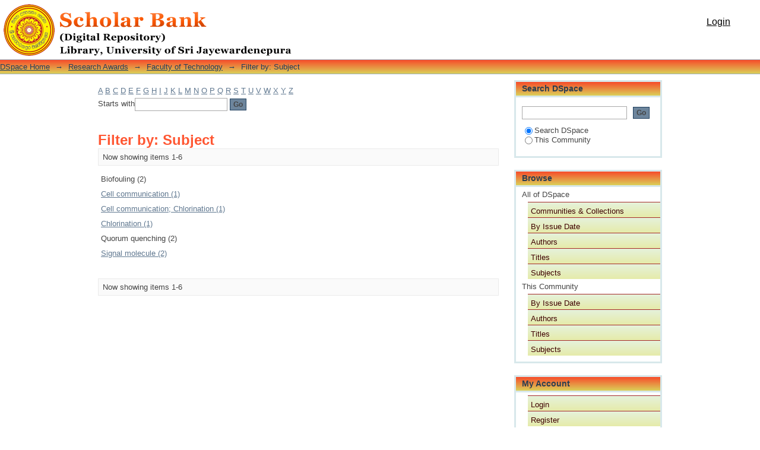

--- FILE ---
content_type: text/html;charset=utf-8
request_url: http://dr.lib.sjp.ac.lk/handle/123456789/5494/search-filter?filter_relational_operator_3=equals&filter_relational_operator_2=equals&filter_relational_operator_5=equals&filter_relational_operator_4=equals&filter_0=Biofouling&filter_relational_operator_1=equals&filter_2=Lee%2C+C.H.&filter_relational_operator_0=equals&filter_1=Weerasekara%2C+N.A.&filter_4=Quorum+quenching&filter_3=2016&filter_5=Choo%2C+K.H.&filtertype_0=subject&filtertype_1=author&filtertype_2=author&filtertype_3=dateIssued&filtertype_4=subject&filtertype_5=author&field=subject
body_size: 37327
content:
<?xml version="1.0" encoding="UTF-8"?>
<!DOCTYPE html PUBLIC "-//W3C//DTD XHTML 1.0 Strict//EN" "http://www.w3.org/TR/xhtml1/DTD/xhtml1-strict.dtd">
<html xmlns="http://www.w3.org/1999/xhtml" class="no-js">
<head>
<meta content="text/html; charset=UTF-8" http-equiv="Content-Type" />
<meta content="IE=edge,chrome=1" http-equiv="X-UA-Compatible" />
<meta content="width=device-width; initial-scale=1.0; maximum-scale=1.0;" name="viewport" />
<link rel="shortcut icon" href="/themes/Mirage/images/favicon.ico" />
<link rel="apple-touch-icon" href="/themes/Mirage/images/apple-touch-icon.png" />
<meta name="Generator" content="DSpace 4.2" />
<link type="text/css" rel="stylesheet" media="screen" href="/themes/Mirage/lib/css/reset.css" />
<link type="text/css" rel="stylesheet" media="screen" href="/themes/Mirage/lib/css/base.css" />
<link type="text/css" rel="stylesheet" media="screen" href="/themes/Mirage/lib/css/helper.css" />
<link type="text/css" rel="stylesheet" media="screen" href="/themes/Mirage/lib/css/jquery-ui-1.8.15.custom.css" />
<link type="text/css" rel="stylesheet" media="screen" href="/themes/Mirage/lib/css/style.css" />
<link type="text/css" rel="stylesheet" media="screen" href="/themes/Mirage/lib/css/authority-control.css" />
<link type="text/css" rel="stylesheet" media="handheld" href="/themes/Mirage/lib/css/handheld.css" />
<link type="text/css" rel="stylesheet" media="print" href="/themes/Mirage/lib/css/print.css" />
<link type="text/css" rel="stylesheet" media="all" href="/themes/Mirage/lib/css/media.css" />
<link type="application/opensearchdescription+xml" rel="search" href="http://dr.lib.sjp.ac.lk:80/open-search/description.xml" title="DSpace" />
<script type="text/javascript">
                                //Clear default text of empty text areas on focus
                                function tFocus(element)
                                {
                                        if (element.value == ' '){element.value='';}
                                }
                                //Clear default text of empty text areas on submit
                                function tSubmit(form)
                                {
                                        var defaultedElements = document.getElementsByTagName("textarea");
                                        for (var i=0; i != defaultedElements.length; i++){
                                                if (defaultedElements[i].value == ' '){
                                                        defaultedElements[i].value='';}}
                                }
                                //Disable pressing 'enter' key to submit a form (otherwise pressing 'enter' causes a submission to start over)
                                function disableEnterKey(e)
                                {
                                     var key;

                                     if(window.event)
                                          key = window.event.keyCode;     //Internet Explorer
                                     else
                                          key = e.which;     //Firefox and Netscape

                                     if(key == 13)  //if "Enter" pressed, then disable!
                                          return false;
                                     else
                                          return true;
                                }

                                function FnArray()
                                {
                                    this.funcs = new Array;
                                }

                                FnArray.prototype.add = function(f)
                                {
                                    if( typeof f!= "function" )
                                    {
                                        f = new Function(f);
                                    }
                                    this.funcs[this.funcs.length] = f;
                                };

                                FnArray.prototype.execute = function()
                                {
                                    for( var i=0; i < this.funcs.length; i++ )
                                    {
                                        this.funcs[i]();
                                    }
                                };

                                var runAfterJSImports = new FnArray();
            </script>
<script xmlns:i18n="http://apache.org/cocoon/i18n/2.1" type="text/javascript" src="/themes/Mirage/lib/js/modernizr-1.7.min.js"> </script>
<title>Filter by: Subject</title>
</head><!--[if lt IE 7 ]> <body class="ie6"> <![endif]-->
                <!--[if IE 7 ]>    <body class="ie7"> <![endif]-->
                <!--[if IE 8 ]>    <body class="ie8"> <![endif]-->
                <!--[if IE 9 ]>    <body class="ie9"> <![endif]-->
                <!--[if (gt IE 9)|!(IE)]><!--><body><!--<![endif]-->
<div xmlns:i18n="http://apache.org/cocoon/i18n/2.1" xmlns="http://di.tamu.edu/DRI/1.0/" id="ds-main">
<div id="ds-header-wrapper">
<div class="clearfix" id="ds-header">
<a id="ds-header-logo-link" href="/">
<span id="ds-header-logo"> </span>
<span id="ds-header-logo-text">DSpace Repository</span>
</a>
<h1 xmlns:i18n="http://apache.org/cocoon/i18n/2.1" class="pagetitle visuallyhidden">Filter by: Subject</h1>
<div xmlns:i18n="http://apache.org/cocoon/i18n/2.1" xmlns="http://di.tamu.edu/DRI/1.0/" id="ds-user-box">
<p>
<a href="/login">Login</a>
</p>
</div>
</div>
</div>
<div xmlns:i18n="http://apache.org/cocoon/i18n/2.1" id="ds-trail-wrapper">
<ul id="ds-trail">
<li class="ds-trail-link first-link ">
<a href="/">DSpace Home</a>
</li>
<li xmlns:i18n="http://apache.org/cocoon/i18n/2.1" xmlns="http://di.tamu.edu/DRI/1.0/" class="ds-trail-arrow">→</li>
<li class="ds-trail-link ">
<a href="/handle/123456789/5488">Research Awards</a>
</li>
<li class="ds-trail-arrow">→</li>
<li class="ds-trail-link ">
<a href="/handle/123456789/5494">Faculty of Technology</a>
</li>
<li class="ds-trail-arrow">→</li>
<li class="ds-trail-link last-link">Filter by: Subject</li>
</ul>
</div>
<div xmlns:i18n="http://apache.org/cocoon/i18n/2.1" xmlns="http://di.tamu.edu/DRI/1.0/" class="hidden" id="no-js-warning-wrapper">
<div id="no-js-warning">
<div class="notice failure">JavaScript is disabled for your browser. Some features of this site may not work without it.</div>
</div>
</div>
<div id="ds-content-wrapper">
<div class="clearfix" id="ds-content">
<div id="ds-body">
<div id="aspect_discovery_SearchFacetFilter_div_browse-by-subject" class="ds-static-div primary">
<form id="aspect_discovery_SearchFacetFilter_div_filter-navigation" class="ds-interactive-div secondary navigation" action="/handle/123456789/5494/search-filter" method="post" onsubmit="javascript:tSubmit(this);">
<p id="aspect_discovery_SearchFacetFilter_p_hidden-fields" class="ds-paragraph hidden">
<input id="aspect_discovery_SearchFacetFilter_field_field" class="ds-hidden-field" name="field" type="hidden" value="subject" />
<input id="aspect_discovery_SearchFacetFilter_field_filter_relational_operator_3" class="ds-hidden-field" name="filter_relational_operator_3" type="hidden" value="equals" />
<input id="aspect_discovery_SearchFacetFilter_field_filter_relational_operator_2" class="ds-hidden-field" name="filter_relational_operator_2" type="hidden" value="equals" />
<input id="aspect_discovery_SearchFacetFilter_field_filter_relational_operator_5" class="ds-hidden-field" name="filter_relational_operator_5" type="hidden" value="equals" />
<input id="aspect_discovery_SearchFacetFilter_field_filter_relational_operator_4" class="ds-hidden-field" name="filter_relational_operator_4" type="hidden" value="equals" />
<input id="aspect_discovery_SearchFacetFilter_field_filter_0" class="ds-hidden-field" name="filter_0" type="hidden" value="Biofouling" />
<input id="aspect_discovery_SearchFacetFilter_field_filter_relational_operator_1" class="ds-hidden-field" name="filter_relational_operator_1" type="hidden" value="equals" />
<input id="aspect_discovery_SearchFacetFilter_field_filter_2" class="ds-hidden-field" name="filter_2" type="hidden" value="Lee, C.H." />
<input id="aspect_discovery_SearchFacetFilter_field_filter_relational_operator_0" class="ds-hidden-field" name="filter_relational_operator_0" type="hidden" value="equals" />
<input id="aspect_discovery_SearchFacetFilter_field_filter_1" class="ds-hidden-field" name="filter_1" type="hidden" value="Weerasekara, N.A." />
<input id="aspect_discovery_SearchFacetFilter_field_filter_4" class="ds-hidden-field" name="filter_4" type="hidden" value="Quorum quenching" />
<input id="aspect_discovery_SearchFacetFilter_field_filter_3" class="ds-hidden-field" name="filter_3" type="hidden" value="2016" />
<input id="aspect_discovery_SearchFacetFilter_field_filter_5" class="ds-hidden-field" name="filter_5" type="hidden" value="Choo, K.H." />
<input id="aspect_discovery_SearchFacetFilter_field_filtertype_0" class="ds-hidden-field" name="filtertype_0" type="hidden" value="subject" />
<input id="aspect_discovery_SearchFacetFilter_field_filtertype_1" class="ds-hidden-field" name="filtertype_1" type="hidden" value="author" />
<input id="aspect_discovery_SearchFacetFilter_field_filtertype_2" class="ds-hidden-field" name="filtertype_2" type="hidden" value="author" />
<input id="aspect_discovery_SearchFacetFilter_field_filtertype_3" class="ds-hidden-field" name="filtertype_3" type="hidden" value="dateIssued" />
<input id="aspect_discovery_SearchFacetFilter_field_filtertype_4" class="ds-hidden-field" name="filtertype_4" type="hidden" value="subject" />
<input id="aspect_discovery_SearchFacetFilter_field_filtertype_5" class="ds-hidden-field" name="filtertype_5" type="hidden" value="author" />
</p>
<ul id="aspect_discovery_SearchFacetFilter_list_jump-list" class="ds-simple-list alphabet">
<li class="ds-simple-list-item">
<a href="search-filter?field=subject&amp;filter_relational_operator_3=equals&amp;filter_relational_operator_2=equals&amp;filter_relational_operator_5=equals&amp;filter_relational_operator_4=equals&amp;filter_0=Biofouling&amp;filter_relational_operator_1=equals&amp;filter_2=Lee%2C+C.H.&amp;filter_relational_operator_0=equals&amp;filter_1=Weerasekara%2C+N.A.&amp;filter_4=Quorum+quenching&amp;filter_3=2016&amp;filter_5=Choo%2C+K.H.&amp;filtertype_0=subject&amp;filtertype_1=author&amp;filtertype_2=author&amp;filtertype_3=dateIssued&amp;filtertype_4=subject&amp;filtertype_5=author&amp;starts_with=a">A</a>
</li>
<li class="ds-simple-list-item">
<a href="search-filter?field=subject&amp;filter_relational_operator_3=equals&amp;filter_relational_operator_2=equals&amp;filter_relational_operator_5=equals&amp;filter_relational_operator_4=equals&amp;filter_0=Biofouling&amp;filter_relational_operator_1=equals&amp;filter_2=Lee%2C+C.H.&amp;filter_relational_operator_0=equals&amp;filter_1=Weerasekara%2C+N.A.&amp;filter_4=Quorum+quenching&amp;filter_3=2016&amp;filter_5=Choo%2C+K.H.&amp;filtertype_0=subject&amp;filtertype_1=author&amp;filtertype_2=author&amp;filtertype_3=dateIssued&amp;filtertype_4=subject&amp;filtertype_5=author&amp;starts_with=b">B</a>
</li>
<li class="ds-simple-list-item">
<a href="search-filter?field=subject&amp;filter_relational_operator_3=equals&amp;filter_relational_operator_2=equals&amp;filter_relational_operator_5=equals&amp;filter_relational_operator_4=equals&amp;filter_0=Biofouling&amp;filter_relational_operator_1=equals&amp;filter_2=Lee%2C+C.H.&amp;filter_relational_operator_0=equals&amp;filter_1=Weerasekara%2C+N.A.&amp;filter_4=Quorum+quenching&amp;filter_3=2016&amp;filter_5=Choo%2C+K.H.&amp;filtertype_0=subject&amp;filtertype_1=author&amp;filtertype_2=author&amp;filtertype_3=dateIssued&amp;filtertype_4=subject&amp;filtertype_5=author&amp;starts_with=c">C</a>
</li>
<li class="ds-simple-list-item">
<a href="search-filter?field=subject&amp;filter_relational_operator_3=equals&amp;filter_relational_operator_2=equals&amp;filter_relational_operator_5=equals&amp;filter_relational_operator_4=equals&amp;filter_0=Biofouling&amp;filter_relational_operator_1=equals&amp;filter_2=Lee%2C+C.H.&amp;filter_relational_operator_0=equals&amp;filter_1=Weerasekara%2C+N.A.&amp;filter_4=Quorum+quenching&amp;filter_3=2016&amp;filter_5=Choo%2C+K.H.&amp;filtertype_0=subject&amp;filtertype_1=author&amp;filtertype_2=author&amp;filtertype_3=dateIssued&amp;filtertype_4=subject&amp;filtertype_5=author&amp;starts_with=d">D</a>
</li>
<li class="ds-simple-list-item">
<a href="search-filter?field=subject&amp;filter_relational_operator_3=equals&amp;filter_relational_operator_2=equals&amp;filter_relational_operator_5=equals&amp;filter_relational_operator_4=equals&amp;filter_0=Biofouling&amp;filter_relational_operator_1=equals&amp;filter_2=Lee%2C+C.H.&amp;filter_relational_operator_0=equals&amp;filter_1=Weerasekara%2C+N.A.&amp;filter_4=Quorum+quenching&amp;filter_3=2016&amp;filter_5=Choo%2C+K.H.&amp;filtertype_0=subject&amp;filtertype_1=author&amp;filtertype_2=author&amp;filtertype_3=dateIssued&amp;filtertype_4=subject&amp;filtertype_5=author&amp;starts_with=e">E</a>
</li>
<li class="ds-simple-list-item">
<a href="search-filter?field=subject&amp;filter_relational_operator_3=equals&amp;filter_relational_operator_2=equals&amp;filter_relational_operator_5=equals&amp;filter_relational_operator_4=equals&amp;filter_0=Biofouling&amp;filter_relational_operator_1=equals&amp;filter_2=Lee%2C+C.H.&amp;filter_relational_operator_0=equals&amp;filter_1=Weerasekara%2C+N.A.&amp;filter_4=Quorum+quenching&amp;filter_3=2016&amp;filter_5=Choo%2C+K.H.&amp;filtertype_0=subject&amp;filtertype_1=author&amp;filtertype_2=author&amp;filtertype_3=dateIssued&amp;filtertype_4=subject&amp;filtertype_5=author&amp;starts_with=f">F</a>
</li>
<li class="ds-simple-list-item">
<a href="search-filter?field=subject&amp;filter_relational_operator_3=equals&amp;filter_relational_operator_2=equals&amp;filter_relational_operator_5=equals&amp;filter_relational_operator_4=equals&amp;filter_0=Biofouling&amp;filter_relational_operator_1=equals&amp;filter_2=Lee%2C+C.H.&amp;filter_relational_operator_0=equals&amp;filter_1=Weerasekara%2C+N.A.&amp;filter_4=Quorum+quenching&amp;filter_3=2016&amp;filter_5=Choo%2C+K.H.&amp;filtertype_0=subject&amp;filtertype_1=author&amp;filtertype_2=author&amp;filtertype_3=dateIssued&amp;filtertype_4=subject&amp;filtertype_5=author&amp;starts_with=g">G</a>
</li>
<li class="ds-simple-list-item">
<a href="search-filter?field=subject&amp;filter_relational_operator_3=equals&amp;filter_relational_operator_2=equals&amp;filter_relational_operator_5=equals&amp;filter_relational_operator_4=equals&amp;filter_0=Biofouling&amp;filter_relational_operator_1=equals&amp;filter_2=Lee%2C+C.H.&amp;filter_relational_operator_0=equals&amp;filter_1=Weerasekara%2C+N.A.&amp;filter_4=Quorum+quenching&amp;filter_3=2016&amp;filter_5=Choo%2C+K.H.&amp;filtertype_0=subject&amp;filtertype_1=author&amp;filtertype_2=author&amp;filtertype_3=dateIssued&amp;filtertype_4=subject&amp;filtertype_5=author&amp;starts_with=h">H</a>
</li>
<li class="ds-simple-list-item">
<a href="search-filter?field=subject&amp;filter_relational_operator_3=equals&amp;filter_relational_operator_2=equals&amp;filter_relational_operator_5=equals&amp;filter_relational_operator_4=equals&amp;filter_0=Biofouling&amp;filter_relational_operator_1=equals&amp;filter_2=Lee%2C+C.H.&amp;filter_relational_operator_0=equals&amp;filter_1=Weerasekara%2C+N.A.&amp;filter_4=Quorum+quenching&amp;filter_3=2016&amp;filter_5=Choo%2C+K.H.&amp;filtertype_0=subject&amp;filtertype_1=author&amp;filtertype_2=author&amp;filtertype_3=dateIssued&amp;filtertype_4=subject&amp;filtertype_5=author&amp;starts_with=i">I</a>
</li>
<li class="ds-simple-list-item">
<a href="search-filter?field=subject&amp;filter_relational_operator_3=equals&amp;filter_relational_operator_2=equals&amp;filter_relational_operator_5=equals&amp;filter_relational_operator_4=equals&amp;filter_0=Biofouling&amp;filter_relational_operator_1=equals&amp;filter_2=Lee%2C+C.H.&amp;filter_relational_operator_0=equals&amp;filter_1=Weerasekara%2C+N.A.&amp;filter_4=Quorum+quenching&amp;filter_3=2016&amp;filter_5=Choo%2C+K.H.&amp;filtertype_0=subject&amp;filtertype_1=author&amp;filtertype_2=author&amp;filtertype_3=dateIssued&amp;filtertype_4=subject&amp;filtertype_5=author&amp;starts_with=j">J</a>
</li>
<li class="ds-simple-list-item">
<a href="search-filter?field=subject&amp;filter_relational_operator_3=equals&amp;filter_relational_operator_2=equals&amp;filter_relational_operator_5=equals&amp;filter_relational_operator_4=equals&amp;filter_0=Biofouling&amp;filter_relational_operator_1=equals&amp;filter_2=Lee%2C+C.H.&amp;filter_relational_operator_0=equals&amp;filter_1=Weerasekara%2C+N.A.&amp;filter_4=Quorum+quenching&amp;filter_3=2016&amp;filter_5=Choo%2C+K.H.&amp;filtertype_0=subject&amp;filtertype_1=author&amp;filtertype_2=author&amp;filtertype_3=dateIssued&amp;filtertype_4=subject&amp;filtertype_5=author&amp;starts_with=k">K</a>
</li>
<li class="ds-simple-list-item">
<a href="search-filter?field=subject&amp;filter_relational_operator_3=equals&amp;filter_relational_operator_2=equals&amp;filter_relational_operator_5=equals&amp;filter_relational_operator_4=equals&amp;filter_0=Biofouling&amp;filter_relational_operator_1=equals&amp;filter_2=Lee%2C+C.H.&amp;filter_relational_operator_0=equals&amp;filter_1=Weerasekara%2C+N.A.&amp;filter_4=Quorum+quenching&amp;filter_3=2016&amp;filter_5=Choo%2C+K.H.&amp;filtertype_0=subject&amp;filtertype_1=author&amp;filtertype_2=author&amp;filtertype_3=dateIssued&amp;filtertype_4=subject&amp;filtertype_5=author&amp;starts_with=l">L</a>
</li>
<li class="ds-simple-list-item">
<a href="search-filter?field=subject&amp;filter_relational_operator_3=equals&amp;filter_relational_operator_2=equals&amp;filter_relational_operator_5=equals&amp;filter_relational_operator_4=equals&amp;filter_0=Biofouling&amp;filter_relational_operator_1=equals&amp;filter_2=Lee%2C+C.H.&amp;filter_relational_operator_0=equals&amp;filter_1=Weerasekara%2C+N.A.&amp;filter_4=Quorum+quenching&amp;filter_3=2016&amp;filter_5=Choo%2C+K.H.&amp;filtertype_0=subject&amp;filtertype_1=author&amp;filtertype_2=author&amp;filtertype_3=dateIssued&amp;filtertype_4=subject&amp;filtertype_5=author&amp;starts_with=m">M</a>
</li>
<li class="ds-simple-list-item">
<a href="search-filter?field=subject&amp;filter_relational_operator_3=equals&amp;filter_relational_operator_2=equals&amp;filter_relational_operator_5=equals&amp;filter_relational_operator_4=equals&amp;filter_0=Biofouling&amp;filter_relational_operator_1=equals&amp;filter_2=Lee%2C+C.H.&amp;filter_relational_operator_0=equals&amp;filter_1=Weerasekara%2C+N.A.&amp;filter_4=Quorum+quenching&amp;filter_3=2016&amp;filter_5=Choo%2C+K.H.&amp;filtertype_0=subject&amp;filtertype_1=author&amp;filtertype_2=author&amp;filtertype_3=dateIssued&amp;filtertype_4=subject&amp;filtertype_5=author&amp;starts_with=n">N</a>
</li>
<li class="ds-simple-list-item">
<a href="search-filter?field=subject&amp;filter_relational_operator_3=equals&amp;filter_relational_operator_2=equals&amp;filter_relational_operator_5=equals&amp;filter_relational_operator_4=equals&amp;filter_0=Biofouling&amp;filter_relational_operator_1=equals&amp;filter_2=Lee%2C+C.H.&amp;filter_relational_operator_0=equals&amp;filter_1=Weerasekara%2C+N.A.&amp;filter_4=Quorum+quenching&amp;filter_3=2016&amp;filter_5=Choo%2C+K.H.&amp;filtertype_0=subject&amp;filtertype_1=author&amp;filtertype_2=author&amp;filtertype_3=dateIssued&amp;filtertype_4=subject&amp;filtertype_5=author&amp;starts_with=o">O</a>
</li>
<li class="ds-simple-list-item">
<a href="search-filter?field=subject&amp;filter_relational_operator_3=equals&amp;filter_relational_operator_2=equals&amp;filter_relational_operator_5=equals&amp;filter_relational_operator_4=equals&amp;filter_0=Biofouling&amp;filter_relational_operator_1=equals&amp;filter_2=Lee%2C+C.H.&amp;filter_relational_operator_0=equals&amp;filter_1=Weerasekara%2C+N.A.&amp;filter_4=Quorum+quenching&amp;filter_3=2016&amp;filter_5=Choo%2C+K.H.&amp;filtertype_0=subject&amp;filtertype_1=author&amp;filtertype_2=author&amp;filtertype_3=dateIssued&amp;filtertype_4=subject&amp;filtertype_5=author&amp;starts_with=p">P</a>
</li>
<li class="ds-simple-list-item">
<a href="search-filter?field=subject&amp;filter_relational_operator_3=equals&amp;filter_relational_operator_2=equals&amp;filter_relational_operator_5=equals&amp;filter_relational_operator_4=equals&amp;filter_0=Biofouling&amp;filter_relational_operator_1=equals&amp;filter_2=Lee%2C+C.H.&amp;filter_relational_operator_0=equals&amp;filter_1=Weerasekara%2C+N.A.&amp;filter_4=Quorum+quenching&amp;filter_3=2016&amp;filter_5=Choo%2C+K.H.&amp;filtertype_0=subject&amp;filtertype_1=author&amp;filtertype_2=author&amp;filtertype_3=dateIssued&amp;filtertype_4=subject&amp;filtertype_5=author&amp;starts_with=q">Q</a>
</li>
<li class="ds-simple-list-item">
<a href="search-filter?field=subject&amp;filter_relational_operator_3=equals&amp;filter_relational_operator_2=equals&amp;filter_relational_operator_5=equals&amp;filter_relational_operator_4=equals&amp;filter_0=Biofouling&amp;filter_relational_operator_1=equals&amp;filter_2=Lee%2C+C.H.&amp;filter_relational_operator_0=equals&amp;filter_1=Weerasekara%2C+N.A.&amp;filter_4=Quorum+quenching&amp;filter_3=2016&amp;filter_5=Choo%2C+K.H.&amp;filtertype_0=subject&amp;filtertype_1=author&amp;filtertype_2=author&amp;filtertype_3=dateIssued&amp;filtertype_4=subject&amp;filtertype_5=author&amp;starts_with=r">R</a>
</li>
<li class="ds-simple-list-item">
<a href="search-filter?field=subject&amp;filter_relational_operator_3=equals&amp;filter_relational_operator_2=equals&amp;filter_relational_operator_5=equals&amp;filter_relational_operator_4=equals&amp;filter_0=Biofouling&amp;filter_relational_operator_1=equals&amp;filter_2=Lee%2C+C.H.&amp;filter_relational_operator_0=equals&amp;filter_1=Weerasekara%2C+N.A.&amp;filter_4=Quorum+quenching&amp;filter_3=2016&amp;filter_5=Choo%2C+K.H.&amp;filtertype_0=subject&amp;filtertype_1=author&amp;filtertype_2=author&amp;filtertype_3=dateIssued&amp;filtertype_4=subject&amp;filtertype_5=author&amp;starts_with=s">S</a>
</li>
<li class="ds-simple-list-item">
<a href="search-filter?field=subject&amp;filter_relational_operator_3=equals&amp;filter_relational_operator_2=equals&amp;filter_relational_operator_5=equals&amp;filter_relational_operator_4=equals&amp;filter_0=Biofouling&amp;filter_relational_operator_1=equals&amp;filter_2=Lee%2C+C.H.&amp;filter_relational_operator_0=equals&amp;filter_1=Weerasekara%2C+N.A.&amp;filter_4=Quorum+quenching&amp;filter_3=2016&amp;filter_5=Choo%2C+K.H.&amp;filtertype_0=subject&amp;filtertype_1=author&amp;filtertype_2=author&amp;filtertype_3=dateIssued&amp;filtertype_4=subject&amp;filtertype_5=author&amp;starts_with=t">T</a>
</li>
<li class="ds-simple-list-item">
<a href="search-filter?field=subject&amp;filter_relational_operator_3=equals&amp;filter_relational_operator_2=equals&amp;filter_relational_operator_5=equals&amp;filter_relational_operator_4=equals&amp;filter_0=Biofouling&amp;filter_relational_operator_1=equals&amp;filter_2=Lee%2C+C.H.&amp;filter_relational_operator_0=equals&amp;filter_1=Weerasekara%2C+N.A.&amp;filter_4=Quorum+quenching&amp;filter_3=2016&amp;filter_5=Choo%2C+K.H.&amp;filtertype_0=subject&amp;filtertype_1=author&amp;filtertype_2=author&amp;filtertype_3=dateIssued&amp;filtertype_4=subject&amp;filtertype_5=author&amp;starts_with=u">U</a>
</li>
<li class="ds-simple-list-item">
<a href="search-filter?field=subject&amp;filter_relational_operator_3=equals&amp;filter_relational_operator_2=equals&amp;filter_relational_operator_5=equals&amp;filter_relational_operator_4=equals&amp;filter_0=Biofouling&amp;filter_relational_operator_1=equals&amp;filter_2=Lee%2C+C.H.&amp;filter_relational_operator_0=equals&amp;filter_1=Weerasekara%2C+N.A.&amp;filter_4=Quorum+quenching&amp;filter_3=2016&amp;filter_5=Choo%2C+K.H.&amp;filtertype_0=subject&amp;filtertype_1=author&amp;filtertype_2=author&amp;filtertype_3=dateIssued&amp;filtertype_4=subject&amp;filtertype_5=author&amp;starts_with=v">V</a>
</li>
<li class="ds-simple-list-item">
<a href="search-filter?field=subject&amp;filter_relational_operator_3=equals&amp;filter_relational_operator_2=equals&amp;filter_relational_operator_5=equals&amp;filter_relational_operator_4=equals&amp;filter_0=Biofouling&amp;filter_relational_operator_1=equals&amp;filter_2=Lee%2C+C.H.&amp;filter_relational_operator_0=equals&amp;filter_1=Weerasekara%2C+N.A.&amp;filter_4=Quorum+quenching&amp;filter_3=2016&amp;filter_5=Choo%2C+K.H.&amp;filtertype_0=subject&amp;filtertype_1=author&amp;filtertype_2=author&amp;filtertype_3=dateIssued&amp;filtertype_4=subject&amp;filtertype_5=author&amp;starts_with=w">W</a>
</li>
<li class="ds-simple-list-item">
<a href="search-filter?field=subject&amp;filter_relational_operator_3=equals&amp;filter_relational_operator_2=equals&amp;filter_relational_operator_5=equals&amp;filter_relational_operator_4=equals&amp;filter_0=Biofouling&amp;filter_relational_operator_1=equals&amp;filter_2=Lee%2C+C.H.&amp;filter_relational_operator_0=equals&amp;filter_1=Weerasekara%2C+N.A.&amp;filter_4=Quorum+quenching&amp;filter_3=2016&amp;filter_5=Choo%2C+K.H.&amp;filtertype_0=subject&amp;filtertype_1=author&amp;filtertype_2=author&amp;filtertype_3=dateIssued&amp;filtertype_4=subject&amp;filtertype_5=author&amp;starts_with=x">X</a>
</li>
<li class="ds-simple-list-item">
<a href="search-filter?field=subject&amp;filter_relational_operator_3=equals&amp;filter_relational_operator_2=equals&amp;filter_relational_operator_5=equals&amp;filter_relational_operator_4=equals&amp;filter_0=Biofouling&amp;filter_relational_operator_1=equals&amp;filter_2=Lee%2C+C.H.&amp;filter_relational_operator_0=equals&amp;filter_1=Weerasekara%2C+N.A.&amp;filter_4=Quorum+quenching&amp;filter_3=2016&amp;filter_5=Choo%2C+K.H.&amp;filtertype_0=subject&amp;filtertype_1=author&amp;filtertype_2=author&amp;filtertype_3=dateIssued&amp;filtertype_4=subject&amp;filtertype_5=author&amp;starts_with=y">Y</a>
</li>
<li class="ds-simple-list-item">
<a href="search-filter?field=subject&amp;filter_relational_operator_3=equals&amp;filter_relational_operator_2=equals&amp;filter_relational_operator_5=equals&amp;filter_relational_operator_4=equals&amp;filter_0=Biofouling&amp;filter_relational_operator_1=equals&amp;filter_2=Lee%2C+C.H.&amp;filter_relational_operator_0=equals&amp;filter_1=Weerasekara%2C+N.A.&amp;filter_4=Quorum+quenching&amp;filter_3=2016&amp;filter_5=Choo%2C+K.H.&amp;filtertype_0=subject&amp;filtertype_1=author&amp;filtertype_2=author&amp;filtertype_3=dateIssued&amp;filtertype_4=subject&amp;filtertype_5=author&amp;starts_with=z">Z</a>
</li>
</ul>
<p class="ds-paragraph">Starts with<input xmlns:i18n="http://apache.org/cocoon/i18n/2.1" xmlns="http://www.w3.org/1999/xhtml" id="aspect_discovery_SearchFacetFilter_field_starts_with" class="ds-text-field" name="starts_with" type="text" value="" title="Or enter first few letters:" />
<input xmlns:i18n="http://apache.org/cocoon/i18n/2.1" id="aspect_discovery_SearchFacetFilter_field_submit" class="ds-button-field" name="submit" type="submit" value="Go" />
</p>
</form>
</div>
<h1 class="ds-div-head">Filter by: Subject</h1>
<div xmlns:i18n="http://apache.org/cocoon/i18n/2.1" xmlns="http://di.tamu.edu/DRI/1.0/" class="pagination clearfix top">
<p class="pagination-info">Now showing items 1-6</p>
<ul xmlns:i18n="http://apache.org/cocoon/i18n/2.1" class="pagination-links">
<li />
<li />
</ul>
</div>
<div id="aspect_discovery_SearchFacetFilter_div_browse-by-subject-results" class="ds-static-div primary">
<table id="aspect_discovery_SearchFacetFilter_table_browse-by-subject-results" class="ds-table">
<tr class="ds-table-row odd">
<td class="ds-table-cell odd">Biofouling (2)</td>
</tr>
<tr class="ds-table-row even">
<td class="ds-table-cell odd">
<a href="/handle/123456789/5494/discover?field=subject&amp;filter_relational_operator_3=equals&amp;filter_relational_operator_2=equals&amp;filter_relational_operator_5=equals&amp;filter_relational_operator_4=equals&amp;filter_0=Biofouling&amp;filter_relational_operator_1=equals&amp;filter_2=Lee%2C+C.H.&amp;filter_relational_operator_0=equals&amp;filter_1=Weerasekara%2C+N.A.&amp;filter_4=Quorum+quenching&amp;filter_3=2016&amp;filter_5=Choo%2C+K.H.&amp;filtertype_0=subject&amp;filtertype_1=author&amp;filtertype_2=author&amp;filtertype_3=dateIssued&amp;filtertype_4=subject&amp;filtertype_5=author&amp;filtertype=subject&amp;filter_relational_operator=equals&amp;filter=Cell+communication">Cell communication (1)</a>
</td>
</tr>
<tr class="ds-table-row odd">
<td class="ds-table-cell odd">
<a href="/handle/123456789/5494/discover?field=subject&amp;filter_relational_operator_3=equals&amp;filter_relational_operator_2=equals&amp;filter_relational_operator_5=equals&amp;filter_relational_operator_4=equals&amp;filter_0=Biofouling&amp;filter_relational_operator_1=equals&amp;filter_2=Lee%2C+C.H.&amp;filter_relational_operator_0=equals&amp;filter_1=Weerasekara%2C+N.A.&amp;filter_4=Quorum+quenching&amp;filter_3=2016&amp;filter_5=Choo%2C+K.H.&amp;filtertype_0=subject&amp;filtertype_1=author&amp;filtertype_2=author&amp;filtertype_3=dateIssued&amp;filtertype_4=subject&amp;filtertype_5=author&amp;filtertype=subject&amp;filter_relational_operator=equals&amp;filter=Cell+communication%3B+Chlorination">Cell communication; Chlorination (1)</a>
</td>
</tr>
<tr class="ds-table-row even">
<td class="ds-table-cell odd">
<a href="/handle/123456789/5494/discover?field=subject&amp;filter_relational_operator_3=equals&amp;filter_relational_operator_2=equals&amp;filter_relational_operator_5=equals&amp;filter_relational_operator_4=equals&amp;filter_0=Biofouling&amp;filter_relational_operator_1=equals&amp;filter_2=Lee%2C+C.H.&amp;filter_relational_operator_0=equals&amp;filter_1=Weerasekara%2C+N.A.&amp;filter_4=Quorum+quenching&amp;filter_3=2016&amp;filter_5=Choo%2C+K.H.&amp;filtertype_0=subject&amp;filtertype_1=author&amp;filtertype_2=author&amp;filtertype_3=dateIssued&amp;filtertype_4=subject&amp;filtertype_5=author&amp;filtertype=subject&amp;filter_relational_operator=equals&amp;filter=Chlorination">Chlorination (1)</a>
</td>
</tr>
<tr class="ds-table-row odd">
<td class="ds-table-cell odd">Quorum quenching (2)</td>
</tr>
<tr class="ds-table-row even">
<td class="ds-table-cell odd">
<a href="/handle/123456789/5494/discover?field=subject&amp;filter_relational_operator_3=equals&amp;filter_relational_operator_2=equals&amp;filter_relational_operator_5=equals&amp;filter_relational_operator_4=equals&amp;filter_0=Biofouling&amp;filter_relational_operator_1=equals&amp;filter_2=Lee%2C+C.H.&amp;filter_relational_operator_0=equals&amp;filter_1=Weerasekara%2C+N.A.&amp;filter_4=Quorum+quenching&amp;filter_3=2016&amp;filter_5=Choo%2C+K.H.&amp;filtertype_0=subject&amp;filtertype_1=author&amp;filtertype_2=author&amp;filtertype_3=dateIssued&amp;filtertype_4=subject&amp;filtertype_5=author&amp;filtertype=subject&amp;filter_relational_operator=equals&amp;filter=Signal+molecule">Signal molecule (2)</a>
</td>
</tr>
</table>
</div>
<div class="pagination clearfix bottom">
<p class="pagination-info">Now showing items 1-6</p>
<ul xmlns:i18n="http://apache.org/cocoon/i18n/2.1" class="pagination-links">
<li />
<li />
</ul>
</div>
</div>
<div id="ds-options-wrapper">
<div id="ds-options">
<h1 class="ds-option-set-head" id="ds-search-option-head">Search DSpace</h1>
<div xmlns:i18n="http://apache.org/cocoon/i18n/2.1" class="ds-option-set" id="ds-search-option">
<form method="post" id="ds-search-form" action="/discover">
<fieldset>
<input type="text" class="ds-text-field " name="query" />
<input xmlns:i18n="http://apache.org/cocoon/i18n/2.1" value="Go" type="submit" name="submit" class="ds-button-field " onclick="&#10;                                        var radio = document.getElementById(&quot;ds-search-form-scope-container&quot;);&#10;                                        if (radio != undefined &amp;&amp; radio.checked)&#10;                                        {&#10;                                        var form = document.getElementById(&quot;ds-search-form&quot;);&#10;                                        form.action=&#10;                                    &quot;/handle/&quot; + radio.value + &quot;/discover&quot; ; &#10;                                        }&#10;                                    " />
<label>
<input checked="checked" value="" name="scope" type="radio" id="ds-search-form-scope-all" />Search DSpace</label>
<br xmlns:i18n="http://apache.org/cocoon/i18n/2.1" />
<label>
<input name="scope" type="radio" id="ds-search-form-scope-container" value="123456789/5494" />This Community</label>
</fieldset>
</form>
</div>
<h1 xmlns:i18n="http://apache.org/cocoon/i18n/2.1" class="ds-option-set-head">Browse</h1>
<div xmlns:i18n="http://apache.org/cocoon/i18n/2.1" xmlns="http://di.tamu.edu/DRI/1.0/" id="aspect_viewArtifacts_Navigation_list_browse" class="ds-option-set">
<ul class="ds-options-list">
<li>
<h2 class="ds-sublist-head">All of DSpace</h2>
<ul xmlns:i18n="http://apache.org/cocoon/i18n/2.1" xmlns="http://di.tamu.edu/DRI/1.0/" class="ds-simple-list sublist">
<li>
<a href="/community-list">Communities &amp; Collections</a>
</li>
<li xmlns:i18n="http://apache.org/cocoon/i18n/2.1" xmlns="http://di.tamu.edu/DRI/1.0/">
<a href="/browse?type=dateissued">By Issue Date</a>
</li>
<li xmlns:i18n="http://apache.org/cocoon/i18n/2.1" xmlns="http://di.tamu.edu/DRI/1.0/">
<a href="/browse?type=author">Authors</a>
</li>
<li xmlns:i18n="http://apache.org/cocoon/i18n/2.1" xmlns="http://di.tamu.edu/DRI/1.0/">
<a href="/browse?type=title">Titles</a>
</li>
<li xmlns:i18n="http://apache.org/cocoon/i18n/2.1" xmlns="http://di.tamu.edu/DRI/1.0/">
<a href="/browse?type=subject">Subjects</a>
</li>
</ul>
</li>
<li xmlns:i18n="http://apache.org/cocoon/i18n/2.1" xmlns="http://di.tamu.edu/DRI/1.0/">
<h2 class="ds-sublist-head">This Community</h2>
<ul xmlns:i18n="http://apache.org/cocoon/i18n/2.1" xmlns="http://di.tamu.edu/DRI/1.0/" class="ds-simple-list sublist">
<li>
<a href="/handle/123456789/5494/browse?type=dateissued">By Issue Date</a>
</li>
<li xmlns:i18n="http://apache.org/cocoon/i18n/2.1" xmlns="http://di.tamu.edu/DRI/1.0/">
<a href="/handle/123456789/5494/browse?type=author">Authors</a>
</li>
<li xmlns:i18n="http://apache.org/cocoon/i18n/2.1" xmlns="http://di.tamu.edu/DRI/1.0/">
<a href="/handle/123456789/5494/browse?type=title">Titles</a>
</li>
<li xmlns:i18n="http://apache.org/cocoon/i18n/2.1" xmlns="http://di.tamu.edu/DRI/1.0/">
<a href="/handle/123456789/5494/browse?type=subject">Subjects</a>
</li>
</ul>
</li>
</ul>
</div>
<h1 xmlns:i18n="http://apache.org/cocoon/i18n/2.1" xmlns="http://di.tamu.edu/DRI/1.0/" class="ds-option-set-head">My Account</h1>
<div xmlns:i18n="http://apache.org/cocoon/i18n/2.1" xmlns="http://di.tamu.edu/DRI/1.0/" id="aspect_viewArtifacts_Navigation_list_account" class="ds-option-set">
<ul class="ds-simple-list">
<li>
<a href="/login">Login</a>
</li>
<li xmlns:i18n="http://apache.org/cocoon/i18n/2.1" xmlns="http://di.tamu.edu/DRI/1.0/">
<a href="/register">Register</a>
</li>
</ul>
</div>
</div>
</div>

</div>
</div>
<div xmlns:i18n="http://apache.org/cocoon/i18n/2.1" xmlns="http://di.tamu.edu/DRI/1.0/" id="ds-footer-wrapper">
<div id="ds-footer">
<div id="ds-footer-left">
<a target="_blank" href="http://lib.sjp.ac.lk/">Copyright © 2018 Library, University of Sri Jayewardenepura </a>
</div>
<div id="ds-footer-right">
<a id="ds-footer-logo-link" href="http://atmire.com" target="_blank" title="@mire NV">
<span id="ds-footer-logo"> </span>
</a>
</div>
<div id="ds-footer-links">
<a href="/contact">Contact Us</a> | <a xmlns:i18n="http://apache.org/cocoon/i18n/2.1" href="/feedback">Send Feedback</a>
</div>
<a xmlns:i18n="http://apache.org/cocoon/i18n/2.1" class="hidden" href="/htmlmap"> </a>
</div>
</div>
</div>
<script src="http://ajax.googleapis.com/ajax/libs/jquery/1.6.2/jquery.min.js" type="text/javascript"> </script>
<script type="text/javascript">!window.jQuery && document.write('<script type="text/javascript" src="/static/js/jquery-1.6.2.min.js"> <\/script>')</script>
<script type="text/javascript" src="/themes/Mirage/lib/js/jquery-ui-1.8.15.custom.min.js"> </script><!--[if lt IE 7 ]>
<script type="text/javascript" src="/themes/Mirage/lib/js/DD_belatedPNG_0.0.8a.js?v=1"> </script>
<script type="text/javascript">DD_belatedPNG.fix('#ds-header-logo');DD_belatedPNG.fix('#ds-footer-logo');$.each($('img[src$=png]'), function() {DD_belatedPNG.fixPng(this);});</script><![endif]-->
<script type="text/javascript">
            runAfterJSImports.execute();
        </script>
<script type="text/javascript">
                   var _gaq = _gaq || [];
                   _gaq.push(['_setAccount', 'UA-97658518-1']);
                   _gaq.push(['_trackPageview']);

                   (function() {
                       var ga = document.createElement('script'); ga.type = 'text/javascript'; ga.async = true;
                       ga.src = ('https:' == document.location.protocol ? 'https://ssl' : 'http://www') + '.google-analytics.com/ga.js';
                       var s = document.getElementsByTagName('script')[0]; s.parentNode.insertBefore(ga, s);
                   })();
           </script></body></html>
